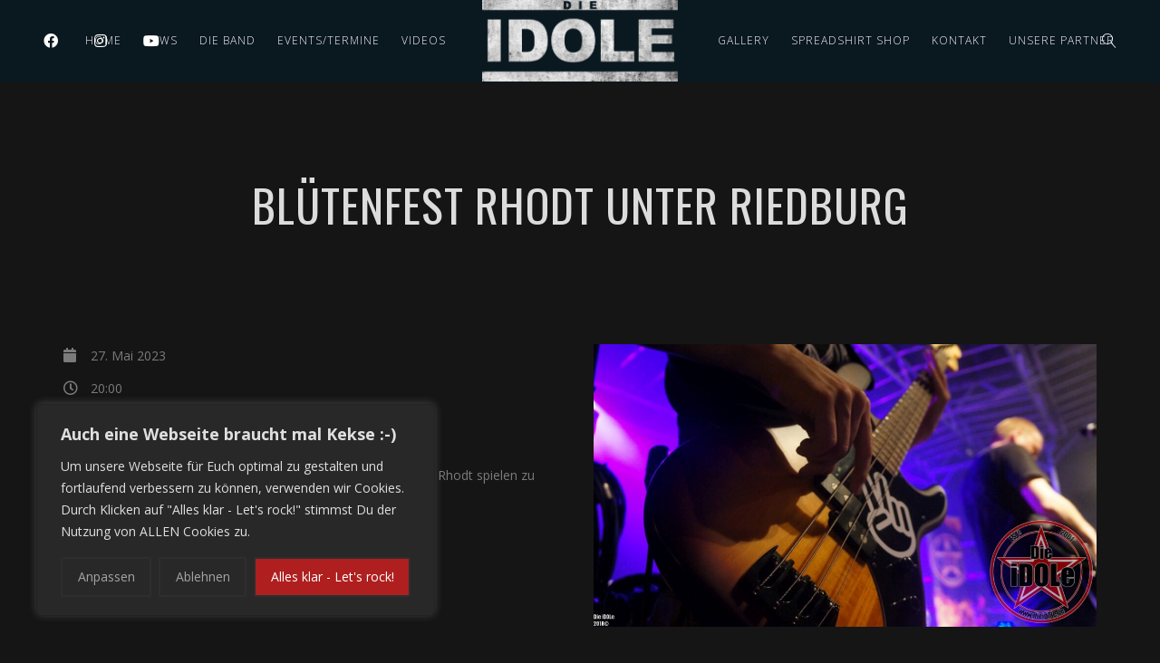

--- FILE ---
content_type: text/html; charset=utf-8
request_url: https://www.google.com/recaptcha/api2/anchor?ar=1&k=6Le76tgjAAAAAGMrAzWwQMj9PnI758nZC6NeWJMw&co=aHR0cHM6Ly9kaWVpZG9sZS5kZTo0NDM.&hl=en&v=PoyoqOPhxBO7pBk68S4YbpHZ&size=invisible&anchor-ms=20000&execute-ms=30000&cb=q0ex1cqoaixi
body_size: 48751
content:
<!DOCTYPE HTML><html dir="ltr" lang="en"><head><meta http-equiv="Content-Type" content="text/html; charset=UTF-8">
<meta http-equiv="X-UA-Compatible" content="IE=edge">
<title>reCAPTCHA</title>
<style type="text/css">
/* cyrillic-ext */
@font-face {
  font-family: 'Roboto';
  font-style: normal;
  font-weight: 400;
  font-stretch: 100%;
  src: url(//fonts.gstatic.com/s/roboto/v48/KFO7CnqEu92Fr1ME7kSn66aGLdTylUAMa3GUBHMdazTgWw.woff2) format('woff2');
  unicode-range: U+0460-052F, U+1C80-1C8A, U+20B4, U+2DE0-2DFF, U+A640-A69F, U+FE2E-FE2F;
}
/* cyrillic */
@font-face {
  font-family: 'Roboto';
  font-style: normal;
  font-weight: 400;
  font-stretch: 100%;
  src: url(//fonts.gstatic.com/s/roboto/v48/KFO7CnqEu92Fr1ME7kSn66aGLdTylUAMa3iUBHMdazTgWw.woff2) format('woff2');
  unicode-range: U+0301, U+0400-045F, U+0490-0491, U+04B0-04B1, U+2116;
}
/* greek-ext */
@font-face {
  font-family: 'Roboto';
  font-style: normal;
  font-weight: 400;
  font-stretch: 100%;
  src: url(//fonts.gstatic.com/s/roboto/v48/KFO7CnqEu92Fr1ME7kSn66aGLdTylUAMa3CUBHMdazTgWw.woff2) format('woff2');
  unicode-range: U+1F00-1FFF;
}
/* greek */
@font-face {
  font-family: 'Roboto';
  font-style: normal;
  font-weight: 400;
  font-stretch: 100%;
  src: url(//fonts.gstatic.com/s/roboto/v48/KFO7CnqEu92Fr1ME7kSn66aGLdTylUAMa3-UBHMdazTgWw.woff2) format('woff2');
  unicode-range: U+0370-0377, U+037A-037F, U+0384-038A, U+038C, U+038E-03A1, U+03A3-03FF;
}
/* math */
@font-face {
  font-family: 'Roboto';
  font-style: normal;
  font-weight: 400;
  font-stretch: 100%;
  src: url(//fonts.gstatic.com/s/roboto/v48/KFO7CnqEu92Fr1ME7kSn66aGLdTylUAMawCUBHMdazTgWw.woff2) format('woff2');
  unicode-range: U+0302-0303, U+0305, U+0307-0308, U+0310, U+0312, U+0315, U+031A, U+0326-0327, U+032C, U+032F-0330, U+0332-0333, U+0338, U+033A, U+0346, U+034D, U+0391-03A1, U+03A3-03A9, U+03B1-03C9, U+03D1, U+03D5-03D6, U+03F0-03F1, U+03F4-03F5, U+2016-2017, U+2034-2038, U+203C, U+2040, U+2043, U+2047, U+2050, U+2057, U+205F, U+2070-2071, U+2074-208E, U+2090-209C, U+20D0-20DC, U+20E1, U+20E5-20EF, U+2100-2112, U+2114-2115, U+2117-2121, U+2123-214F, U+2190, U+2192, U+2194-21AE, U+21B0-21E5, U+21F1-21F2, U+21F4-2211, U+2213-2214, U+2216-22FF, U+2308-230B, U+2310, U+2319, U+231C-2321, U+2336-237A, U+237C, U+2395, U+239B-23B7, U+23D0, U+23DC-23E1, U+2474-2475, U+25AF, U+25B3, U+25B7, U+25BD, U+25C1, U+25CA, U+25CC, U+25FB, U+266D-266F, U+27C0-27FF, U+2900-2AFF, U+2B0E-2B11, U+2B30-2B4C, U+2BFE, U+3030, U+FF5B, U+FF5D, U+1D400-1D7FF, U+1EE00-1EEFF;
}
/* symbols */
@font-face {
  font-family: 'Roboto';
  font-style: normal;
  font-weight: 400;
  font-stretch: 100%;
  src: url(//fonts.gstatic.com/s/roboto/v48/KFO7CnqEu92Fr1ME7kSn66aGLdTylUAMaxKUBHMdazTgWw.woff2) format('woff2');
  unicode-range: U+0001-000C, U+000E-001F, U+007F-009F, U+20DD-20E0, U+20E2-20E4, U+2150-218F, U+2190, U+2192, U+2194-2199, U+21AF, U+21E6-21F0, U+21F3, U+2218-2219, U+2299, U+22C4-22C6, U+2300-243F, U+2440-244A, U+2460-24FF, U+25A0-27BF, U+2800-28FF, U+2921-2922, U+2981, U+29BF, U+29EB, U+2B00-2BFF, U+4DC0-4DFF, U+FFF9-FFFB, U+10140-1018E, U+10190-1019C, U+101A0, U+101D0-101FD, U+102E0-102FB, U+10E60-10E7E, U+1D2C0-1D2D3, U+1D2E0-1D37F, U+1F000-1F0FF, U+1F100-1F1AD, U+1F1E6-1F1FF, U+1F30D-1F30F, U+1F315, U+1F31C, U+1F31E, U+1F320-1F32C, U+1F336, U+1F378, U+1F37D, U+1F382, U+1F393-1F39F, U+1F3A7-1F3A8, U+1F3AC-1F3AF, U+1F3C2, U+1F3C4-1F3C6, U+1F3CA-1F3CE, U+1F3D4-1F3E0, U+1F3ED, U+1F3F1-1F3F3, U+1F3F5-1F3F7, U+1F408, U+1F415, U+1F41F, U+1F426, U+1F43F, U+1F441-1F442, U+1F444, U+1F446-1F449, U+1F44C-1F44E, U+1F453, U+1F46A, U+1F47D, U+1F4A3, U+1F4B0, U+1F4B3, U+1F4B9, U+1F4BB, U+1F4BF, U+1F4C8-1F4CB, U+1F4D6, U+1F4DA, U+1F4DF, U+1F4E3-1F4E6, U+1F4EA-1F4ED, U+1F4F7, U+1F4F9-1F4FB, U+1F4FD-1F4FE, U+1F503, U+1F507-1F50B, U+1F50D, U+1F512-1F513, U+1F53E-1F54A, U+1F54F-1F5FA, U+1F610, U+1F650-1F67F, U+1F687, U+1F68D, U+1F691, U+1F694, U+1F698, U+1F6AD, U+1F6B2, U+1F6B9-1F6BA, U+1F6BC, U+1F6C6-1F6CF, U+1F6D3-1F6D7, U+1F6E0-1F6EA, U+1F6F0-1F6F3, U+1F6F7-1F6FC, U+1F700-1F7FF, U+1F800-1F80B, U+1F810-1F847, U+1F850-1F859, U+1F860-1F887, U+1F890-1F8AD, U+1F8B0-1F8BB, U+1F8C0-1F8C1, U+1F900-1F90B, U+1F93B, U+1F946, U+1F984, U+1F996, U+1F9E9, U+1FA00-1FA6F, U+1FA70-1FA7C, U+1FA80-1FA89, U+1FA8F-1FAC6, U+1FACE-1FADC, U+1FADF-1FAE9, U+1FAF0-1FAF8, U+1FB00-1FBFF;
}
/* vietnamese */
@font-face {
  font-family: 'Roboto';
  font-style: normal;
  font-weight: 400;
  font-stretch: 100%;
  src: url(//fonts.gstatic.com/s/roboto/v48/KFO7CnqEu92Fr1ME7kSn66aGLdTylUAMa3OUBHMdazTgWw.woff2) format('woff2');
  unicode-range: U+0102-0103, U+0110-0111, U+0128-0129, U+0168-0169, U+01A0-01A1, U+01AF-01B0, U+0300-0301, U+0303-0304, U+0308-0309, U+0323, U+0329, U+1EA0-1EF9, U+20AB;
}
/* latin-ext */
@font-face {
  font-family: 'Roboto';
  font-style: normal;
  font-weight: 400;
  font-stretch: 100%;
  src: url(//fonts.gstatic.com/s/roboto/v48/KFO7CnqEu92Fr1ME7kSn66aGLdTylUAMa3KUBHMdazTgWw.woff2) format('woff2');
  unicode-range: U+0100-02BA, U+02BD-02C5, U+02C7-02CC, U+02CE-02D7, U+02DD-02FF, U+0304, U+0308, U+0329, U+1D00-1DBF, U+1E00-1E9F, U+1EF2-1EFF, U+2020, U+20A0-20AB, U+20AD-20C0, U+2113, U+2C60-2C7F, U+A720-A7FF;
}
/* latin */
@font-face {
  font-family: 'Roboto';
  font-style: normal;
  font-weight: 400;
  font-stretch: 100%;
  src: url(//fonts.gstatic.com/s/roboto/v48/KFO7CnqEu92Fr1ME7kSn66aGLdTylUAMa3yUBHMdazQ.woff2) format('woff2');
  unicode-range: U+0000-00FF, U+0131, U+0152-0153, U+02BB-02BC, U+02C6, U+02DA, U+02DC, U+0304, U+0308, U+0329, U+2000-206F, U+20AC, U+2122, U+2191, U+2193, U+2212, U+2215, U+FEFF, U+FFFD;
}
/* cyrillic-ext */
@font-face {
  font-family: 'Roboto';
  font-style: normal;
  font-weight: 500;
  font-stretch: 100%;
  src: url(//fonts.gstatic.com/s/roboto/v48/KFO7CnqEu92Fr1ME7kSn66aGLdTylUAMa3GUBHMdazTgWw.woff2) format('woff2');
  unicode-range: U+0460-052F, U+1C80-1C8A, U+20B4, U+2DE0-2DFF, U+A640-A69F, U+FE2E-FE2F;
}
/* cyrillic */
@font-face {
  font-family: 'Roboto';
  font-style: normal;
  font-weight: 500;
  font-stretch: 100%;
  src: url(//fonts.gstatic.com/s/roboto/v48/KFO7CnqEu92Fr1ME7kSn66aGLdTylUAMa3iUBHMdazTgWw.woff2) format('woff2');
  unicode-range: U+0301, U+0400-045F, U+0490-0491, U+04B0-04B1, U+2116;
}
/* greek-ext */
@font-face {
  font-family: 'Roboto';
  font-style: normal;
  font-weight: 500;
  font-stretch: 100%;
  src: url(//fonts.gstatic.com/s/roboto/v48/KFO7CnqEu92Fr1ME7kSn66aGLdTylUAMa3CUBHMdazTgWw.woff2) format('woff2');
  unicode-range: U+1F00-1FFF;
}
/* greek */
@font-face {
  font-family: 'Roboto';
  font-style: normal;
  font-weight: 500;
  font-stretch: 100%;
  src: url(//fonts.gstatic.com/s/roboto/v48/KFO7CnqEu92Fr1ME7kSn66aGLdTylUAMa3-UBHMdazTgWw.woff2) format('woff2');
  unicode-range: U+0370-0377, U+037A-037F, U+0384-038A, U+038C, U+038E-03A1, U+03A3-03FF;
}
/* math */
@font-face {
  font-family: 'Roboto';
  font-style: normal;
  font-weight: 500;
  font-stretch: 100%;
  src: url(//fonts.gstatic.com/s/roboto/v48/KFO7CnqEu92Fr1ME7kSn66aGLdTylUAMawCUBHMdazTgWw.woff2) format('woff2');
  unicode-range: U+0302-0303, U+0305, U+0307-0308, U+0310, U+0312, U+0315, U+031A, U+0326-0327, U+032C, U+032F-0330, U+0332-0333, U+0338, U+033A, U+0346, U+034D, U+0391-03A1, U+03A3-03A9, U+03B1-03C9, U+03D1, U+03D5-03D6, U+03F0-03F1, U+03F4-03F5, U+2016-2017, U+2034-2038, U+203C, U+2040, U+2043, U+2047, U+2050, U+2057, U+205F, U+2070-2071, U+2074-208E, U+2090-209C, U+20D0-20DC, U+20E1, U+20E5-20EF, U+2100-2112, U+2114-2115, U+2117-2121, U+2123-214F, U+2190, U+2192, U+2194-21AE, U+21B0-21E5, U+21F1-21F2, U+21F4-2211, U+2213-2214, U+2216-22FF, U+2308-230B, U+2310, U+2319, U+231C-2321, U+2336-237A, U+237C, U+2395, U+239B-23B7, U+23D0, U+23DC-23E1, U+2474-2475, U+25AF, U+25B3, U+25B7, U+25BD, U+25C1, U+25CA, U+25CC, U+25FB, U+266D-266F, U+27C0-27FF, U+2900-2AFF, U+2B0E-2B11, U+2B30-2B4C, U+2BFE, U+3030, U+FF5B, U+FF5D, U+1D400-1D7FF, U+1EE00-1EEFF;
}
/* symbols */
@font-face {
  font-family: 'Roboto';
  font-style: normal;
  font-weight: 500;
  font-stretch: 100%;
  src: url(//fonts.gstatic.com/s/roboto/v48/KFO7CnqEu92Fr1ME7kSn66aGLdTylUAMaxKUBHMdazTgWw.woff2) format('woff2');
  unicode-range: U+0001-000C, U+000E-001F, U+007F-009F, U+20DD-20E0, U+20E2-20E4, U+2150-218F, U+2190, U+2192, U+2194-2199, U+21AF, U+21E6-21F0, U+21F3, U+2218-2219, U+2299, U+22C4-22C6, U+2300-243F, U+2440-244A, U+2460-24FF, U+25A0-27BF, U+2800-28FF, U+2921-2922, U+2981, U+29BF, U+29EB, U+2B00-2BFF, U+4DC0-4DFF, U+FFF9-FFFB, U+10140-1018E, U+10190-1019C, U+101A0, U+101D0-101FD, U+102E0-102FB, U+10E60-10E7E, U+1D2C0-1D2D3, U+1D2E0-1D37F, U+1F000-1F0FF, U+1F100-1F1AD, U+1F1E6-1F1FF, U+1F30D-1F30F, U+1F315, U+1F31C, U+1F31E, U+1F320-1F32C, U+1F336, U+1F378, U+1F37D, U+1F382, U+1F393-1F39F, U+1F3A7-1F3A8, U+1F3AC-1F3AF, U+1F3C2, U+1F3C4-1F3C6, U+1F3CA-1F3CE, U+1F3D4-1F3E0, U+1F3ED, U+1F3F1-1F3F3, U+1F3F5-1F3F7, U+1F408, U+1F415, U+1F41F, U+1F426, U+1F43F, U+1F441-1F442, U+1F444, U+1F446-1F449, U+1F44C-1F44E, U+1F453, U+1F46A, U+1F47D, U+1F4A3, U+1F4B0, U+1F4B3, U+1F4B9, U+1F4BB, U+1F4BF, U+1F4C8-1F4CB, U+1F4D6, U+1F4DA, U+1F4DF, U+1F4E3-1F4E6, U+1F4EA-1F4ED, U+1F4F7, U+1F4F9-1F4FB, U+1F4FD-1F4FE, U+1F503, U+1F507-1F50B, U+1F50D, U+1F512-1F513, U+1F53E-1F54A, U+1F54F-1F5FA, U+1F610, U+1F650-1F67F, U+1F687, U+1F68D, U+1F691, U+1F694, U+1F698, U+1F6AD, U+1F6B2, U+1F6B9-1F6BA, U+1F6BC, U+1F6C6-1F6CF, U+1F6D3-1F6D7, U+1F6E0-1F6EA, U+1F6F0-1F6F3, U+1F6F7-1F6FC, U+1F700-1F7FF, U+1F800-1F80B, U+1F810-1F847, U+1F850-1F859, U+1F860-1F887, U+1F890-1F8AD, U+1F8B0-1F8BB, U+1F8C0-1F8C1, U+1F900-1F90B, U+1F93B, U+1F946, U+1F984, U+1F996, U+1F9E9, U+1FA00-1FA6F, U+1FA70-1FA7C, U+1FA80-1FA89, U+1FA8F-1FAC6, U+1FACE-1FADC, U+1FADF-1FAE9, U+1FAF0-1FAF8, U+1FB00-1FBFF;
}
/* vietnamese */
@font-face {
  font-family: 'Roboto';
  font-style: normal;
  font-weight: 500;
  font-stretch: 100%;
  src: url(//fonts.gstatic.com/s/roboto/v48/KFO7CnqEu92Fr1ME7kSn66aGLdTylUAMa3OUBHMdazTgWw.woff2) format('woff2');
  unicode-range: U+0102-0103, U+0110-0111, U+0128-0129, U+0168-0169, U+01A0-01A1, U+01AF-01B0, U+0300-0301, U+0303-0304, U+0308-0309, U+0323, U+0329, U+1EA0-1EF9, U+20AB;
}
/* latin-ext */
@font-face {
  font-family: 'Roboto';
  font-style: normal;
  font-weight: 500;
  font-stretch: 100%;
  src: url(//fonts.gstatic.com/s/roboto/v48/KFO7CnqEu92Fr1ME7kSn66aGLdTylUAMa3KUBHMdazTgWw.woff2) format('woff2');
  unicode-range: U+0100-02BA, U+02BD-02C5, U+02C7-02CC, U+02CE-02D7, U+02DD-02FF, U+0304, U+0308, U+0329, U+1D00-1DBF, U+1E00-1E9F, U+1EF2-1EFF, U+2020, U+20A0-20AB, U+20AD-20C0, U+2113, U+2C60-2C7F, U+A720-A7FF;
}
/* latin */
@font-face {
  font-family: 'Roboto';
  font-style: normal;
  font-weight: 500;
  font-stretch: 100%;
  src: url(//fonts.gstatic.com/s/roboto/v48/KFO7CnqEu92Fr1ME7kSn66aGLdTylUAMa3yUBHMdazQ.woff2) format('woff2');
  unicode-range: U+0000-00FF, U+0131, U+0152-0153, U+02BB-02BC, U+02C6, U+02DA, U+02DC, U+0304, U+0308, U+0329, U+2000-206F, U+20AC, U+2122, U+2191, U+2193, U+2212, U+2215, U+FEFF, U+FFFD;
}
/* cyrillic-ext */
@font-face {
  font-family: 'Roboto';
  font-style: normal;
  font-weight: 900;
  font-stretch: 100%;
  src: url(//fonts.gstatic.com/s/roboto/v48/KFO7CnqEu92Fr1ME7kSn66aGLdTylUAMa3GUBHMdazTgWw.woff2) format('woff2');
  unicode-range: U+0460-052F, U+1C80-1C8A, U+20B4, U+2DE0-2DFF, U+A640-A69F, U+FE2E-FE2F;
}
/* cyrillic */
@font-face {
  font-family: 'Roboto';
  font-style: normal;
  font-weight: 900;
  font-stretch: 100%;
  src: url(//fonts.gstatic.com/s/roboto/v48/KFO7CnqEu92Fr1ME7kSn66aGLdTylUAMa3iUBHMdazTgWw.woff2) format('woff2');
  unicode-range: U+0301, U+0400-045F, U+0490-0491, U+04B0-04B1, U+2116;
}
/* greek-ext */
@font-face {
  font-family: 'Roboto';
  font-style: normal;
  font-weight: 900;
  font-stretch: 100%;
  src: url(//fonts.gstatic.com/s/roboto/v48/KFO7CnqEu92Fr1ME7kSn66aGLdTylUAMa3CUBHMdazTgWw.woff2) format('woff2');
  unicode-range: U+1F00-1FFF;
}
/* greek */
@font-face {
  font-family: 'Roboto';
  font-style: normal;
  font-weight: 900;
  font-stretch: 100%;
  src: url(//fonts.gstatic.com/s/roboto/v48/KFO7CnqEu92Fr1ME7kSn66aGLdTylUAMa3-UBHMdazTgWw.woff2) format('woff2');
  unicode-range: U+0370-0377, U+037A-037F, U+0384-038A, U+038C, U+038E-03A1, U+03A3-03FF;
}
/* math */
@font-face {
  font-family: 'Roboto';
  font-style: normal;
  font-weight: 900;
  font-stretch: 100%;
  src: url(//fonts.gstatic.com/s/roboto/v48/KFO7CnqEu92Fr1ME7kSn66aGLdTylUAMawCUBHMdazTgWw.woff2) format('woff2');
  unicode-range: U+0302-0303, U+0305, U+0307-0308, U+0310, U+0312, U+0315, U+031A, U+0326-0327, U+032C, U+032F-0330, U+0332-0333, U+0338, U+033A, U+0346, U+034D, U+0391-03A1, U+03A3-03A9, U+03B1-03C9, U+03D1, U+03D5-03D6, U+03F0-03F1, U+03F4-03F5, U+2016-2017, U+2034-2038, U+203C, U+2040, U+2043, U+2047, U+2050, U+2057, U+205F, U+2070-2071, U+2074-208E, U+2090-209C, U+20D0-20DC, U+20E1, U+20E5-20EF, U+2100-2112, U+2114-2115, U+2117-2121, U+2123-214F, U+2190, U+2192, U+2194-21AE, U+21B0-21E5, U+21F1-21F2, U+21F4-2211, U+2213-2214, U+2216-22FF, U+2308-230B, U+2310, U+2319, U+231C-2321, U+2336-237A, U+237C, U+2395, U+239B-23B7, U+23D0, U+23DC-23E1, U+2474-2475, U+25AF, U+25B3, U+25B7, U+25BD, U+25C1, U+25CA, U+25CC, U+25FB, U+266D-266F, U+27C0-27FF, U+2900-2AFF, U+2B0E-2B11, U+2B30-2B4C, U+2BFE, U+3030, U+FF5B, U+FF5D, U+1D400-1D7FF, U+1EE00-1EEFF;
}
/* symbols */
@font-face {
  font-family: 'Roboto';
  font-style: normal;
  font-weight: 900;
  font-stretch: 100%;
  src: url(//fonts.gstatic.com/s/roboto/v48/KFO7CnqEu92Fr1ME7kSn66aGLdTylUAMaxKUBHMdazTgWw.woff2) format('woff2');
  unicode-range: U+0001-000C, U+000E-001F, U+007F-009F, U+20DD-20E0, U+20E2-20E4, U+2150-218F, U+2190, U+2192, U+2194-2199, U+21AF, U+21E6-21F0, U+21F3, U+2218-2219, U+2299, U+22C4-22C6, U+2300-243F, U+2440-244A, U+2460-24FF, U+25A0-27BF, U+2800-28FF, U+2921-2922, U+2981, U+29BF, U+29EB, U+2B00-2BFF, U+4DC0-4DFF, U+FFF9-FFFB, U+10140-1018E, U+10190-1019C, U+101A0, U+101D0-101FD, U+102E0-102FB, U+10E60-10E7E, U+1D2C0-1D2D3, U+1D2E0-1D37F, U+1F000-1F0FF, U+1F100-1F1AD, U+1F1E6-1F1FF, U+1F30D-1F30F, U+1F315, U+1F31C, U+1F31E, U+1F320-1F32C, U+1F336, U+1F378, U+1F37D, U+1F382, U+1F393-1F39F, U+1F3A7-1F3A8, U+1F3AC-1F3AF, U+1F3C2, U+1F3C4-1F3C6, U+1F3CA-1F3CE, U+1F3D4-1F3E0, U+1F3ED, U+1F3F1-1F3F3, U+1F3F5-1F3F7, U+1F408, U+1F415, U+1F41F, U+1F426, U+1F43F, U+1F441-1F442, U+1F444, U+1F446-1F449, U+1F44C-1F44E, U+1F453, U+1F46A, U+1F47D, U+1F4A3, U+1F4B0, U+1F4B3, U+1F4B9, U+1F4BB, U+1F4BF, U+1F4C8-1F4CB, U+1F4D6, U+1F4DA, U+1F4DF, U+1F4E3-1F4E6, U+1F4EA-1F4ED, U+1F4F7, U+1F4F9-1F4FB, U+1F4FD-1F4FE, U+1F503, U+1F507-1F50B, U+1F50D, U+1F512-1F513, U+1F53E-1F54A, U+1F54F-1F5FA, U+1F610, U+1F650-1F67F, U+1F687, U+1F68D, U+1F691, U+1F694, U+1F698, U+1F6AD, U+1F6B2, U+1F6B9-1F6BA, U+1F6BC, U+1F6C6-1F6CF, U+1F6D3-1F6D7, U+1F6E0-1F6EA, U+1F6F0-1F6F3, U+1F6F7-1F6FC, U+1F700-1F7FF, U+1F800-1F80B, U+1F810-1F847, U+1F850-1F859, U+1F860-1F887, U+1F890-1F8AD, U+1F8B0-1F8BB, U+1F8C0-1F8C1, U+1F900-1F90B, U+1F93B, U+1F946, U+1F984, U+1F996, U+1F9E9, U+1FA00-1FA6F, U+1FA70-1FA7C, U+1FA80-1FA89, U+1FA8F-1FAC6, U+1FACE-1FADC, U+1FADF-1FAE9, U+1FAF0-1FAF8, U+1FB00-1FBFF;
}
/* vietnamese */
@font-face {
  font-family: 'Roboto';
  font-style: normal;
  font-weight: 900;
  font-stretch: 100%;
  src: url(//fonts.gstatic.com/s/roboto/v48/KFO7CnqEu92Fr1ME7kSn66aGLdTylUAMa3OUBHMdazTgWw.woff2) format('woff2');
  unicode-range: U+0102-0103, U+0110-0111, U+0128-0129, U+0168-0169, U+01A0-01A1, U+01AF-01B0, U+0300-0301, U+0303-0304, U+0308-0309, U+0323, U+0329, U+1EA0-1EF9, U+20AB;
}
/* latin-ext */
@font-face {
  font-family: 'Roboto';
  font-style: normal;
  font-weight: 900;
  font-stretch: 100%;
  src: url(//fonts.gstatic.com/s/roboto/v48/KFO7CnqEu92Fr1ME7kSn66aGLdTylUAMa3KUBHMdazTgWw.woff2) format('woff2');
  unicode-range: U+0100-02BA, U+02BD-02C5, U+02C7-02CC, U+02CE-02D7, U+02DD-02FF, U+0304, U+0308, U+0329, U+1D00-1DBF, U+1E00-1E9F, U+1EF2-1EFF, U+2020, U+20A0-20AB, U+20AD-20C0, U+2113, U+2C60-2C7F, U+A720-A7FF;
}
/* latin */
@font-face {
  font-family: 'Roboto';
  font-style: normal;
  font-weight: 900;
  font-stretch: 100%;
  src: url(//fonts.gstatic.com/s/roboto/v48/KFO7CnqEu92Fr1ME7kSn66aGLdTylUAMa3yUBHMdazQ.woff2) format('woff2');
  unicode-range: U+0000-00FF, U+0131, U+0152-0153, U+02BB-02BC, U+02C6, U+02DA, U+02DC, U+0304, U+0308, U+0329, U+2000-206F, U+20AC, U+2122, U+2191, U+2193, U+2212, U+2215, U+FEFF, U+FFFD;
}

</style>
<link rel="stylesheet" type="text/css" href="https://www.gstatic.com/recaptcha/releases/PoyoqOPhxBO7pBk68S4YbpHZ/styles__ltr.css">
<script nonce="5MgWgUSbHS-mNxiOLSi2oA" type="text/javascript">window['__recaptcha_api'] = 'https://www.google.com/recaptcha/api2/';</script>
<script type="text/javascript" src="https://www.gstatic.com/recaptcha/releases/PoyoqOPhxBO7pBk68S4YbpHZ/recaptcha__en.js" nonce="5MgWgUSbHS-mNxiOLSi2oA">
      
    </script></head>
<body><div id="rc-anchor-alert" class="rc-anchor-alert"></div>
<input type="hidden" id="recaptcha-token" value="[base64]">
<script type="text/javascript" nonce="5MgWgUSbHS-mNxiOLSi2oA">
      recaptcha.anchor.Main.init("[\x22ainput\x22,[\x22bgdata\x22,\x22\x22,\[base64]/[base64]/[base64]/bmV3IHJbeF0oY1swXSk6RT09Mj9uZXcgclt4XShjWzBdLGNbMV0pOkU9PTM/bmV3IHJbeF0oY1swXSxjWzFdLGNbMl0pOkU9PTQ/[base64]/[base64]/[base64]/[base64]/[base64]/[base64]/[base64]/[base64]\x22,\[base64]\\u003d\\u003d\x22,\x22KcOWe8KgYMKCdsOjEypLW8OXw6TDtMOowpvCtcKHbURybMKAUX1PwrDDnsKvwrPCjMKCPcOPGAtWVAYKWXtScMO6UMKZwqLCjMKWwqgDw67CqMOtw6drfcOeUsOJbsOdw6Yew5/ChMOVwqzDsMOswrApJUPCqHzChcORclPCp8K1w5rDjSbDr3vCp8K6wo1HHcOvXMOHw5nCnybDkzx5wo/Dv8K7UcO9w5fDhMOBw7R0GsOtw5rDtsOmN8Kmwqt6dMKAUzvDk8Kqw6jCmycSw57DrsKTaH3DoWXDs8Klw690w4orMMKRw55GUMOtdy7ClsK/[base64]/woFLQyUCwoHDmUbCsypFecKScsKwwqDCicOIw7MywoLCk8Kkw4kbQhJdESZfwpVTw47DpcODfMKEOCfCjcKFwqfDpMObLMOfT8OeFMKPesK8aDjDvhjCqwDDkE3CksOjHwzDhm3DhcK9w4EfwqjDiQNJwr/DsMOXVMK/flFqaE0nw4xfU8KNwqzDjGVTF8KjwoAjw7wYDXzCqF1fe0QBADvClGtXajTDsTDDk3hSw5/DnVl/w4jCv8KuaWVFwoXCiMKow5Fsw7l9w7R9UMOnwqzCiTzDmlfCqG9dw6TDm2DDl8KtwroEwrk/fMKswq7CnMOnwotzw4k9woDChz7CtCBheR/CkMONw7XCsMKxLcOtw4nDh1LCnMOYf8KENV8Dw4XCh8O+BV8VfcKSZD8zwrQjw78cwqwhUcORDXzChMKPw55JbcKPZAtOw5k+w4bCrzh3UcOVIW/Cn8KlGlTCo8O+EEhxw6Fhw6wyVsKbw5PDv8OKDMOXVxlbw4zDocO0w5s2HMK2wr0aw5nDiw5eU8OkbCDDs8KzRTzDul/CnUbCjcKcwpHCnMKZEBXCn8OzACc+wqMDVzd2wqExfVPCtyjDshQEHcOtdMKIw4PDtEPDksO8w7XCkGfCvi3DjwnCjcKBw6BYw5QGL285GcK4wprCmjrCp8O8wqvCijdmQkB5ZhLDvmFuw4TDvndowrd7KkDCn8KWw5vDgsKkQE3CkDvCqsOaO8OaBUkSwq/Dk8OWwqfCnEgdMsOuJ8OFw4vCrFrCkg3DnXHCqRfCvRZVI8KRCF1WFyxrwo5CfcO+w4UPc8KNVQ02WGTDqz3CicKsGSXCiVI3BcKZEzTDk8ONI0LDusOXf8ORCj8Yw5/DmcOKTQfCjMKlWmvDr2kDw4xjwpRlwoYswqwtwowdRHzDoWvCvMOMHgIRPwXDp8OowrQ4FnzCs8O/YgjCtjDDq8KXI8KnK8OwB8OJw7JVwp7DunrCoiHDrBQLw7fCq8KccSJxw5FafsOLbMOmwqZwA8OOAEMPZkNCwoUACh/[base64]/woQuTMOSwq4lX8KeMGADLVZDwoXCmcOBwo/[base64]/DssOLAcOpwrfDrkjChMOCw4/ClMKJFyMDwqDCrMKmwoxxwpxdIsK1OsOCQMOaw6JYwoTDpAPCtcOCAzbCr3DCuMKHOgPCmMODGsOww7TCjcK0wqgIwo9BYFbDm8OgIi8ywqnCigDDtGXCn0xuNgdpwpnDgFYEFWrDt0jDrsOGLStsw5EmGFUwL8K1f8K7YGrCm07ClcOtw6hww5tCaw4pw75jwr/DpRvClVBBLcOSCyIPwr11PcOaIMO/[base64]/CqMOpw5rCkcObw7zCgGbCmcKrwrASw5Jrw6MpZ8KUS8OlT8K3TgfCpMOMw7TDjyXCvMK9wqBzw77Clm/CmMONwqrDnsKDwo/CtMK1DsKjB8Ocehl0wpQKwop0BAzCrkLDmDzCg8OZw6YUe8OvVm4PwrQHXMOSWi5fw7bCpsKBw6XCh8Kdw5wWHMOswrzDjCPDs8ORXsOiGRzClcOtWQTCh8KCw49awrLCiMO3wrYOcBzCisKbChEqw57DlyJcw5zClzx3dlcCw6ROwq5gNcO+QVXCr0jDjcObw4/Cqw1tw5bDg8KTw6rCl8O1W8OhU0DCv8K0wrzCjMOdw5dJwrfCsBgCdlcpw5/DoMKZHwQ/EMO2w5FtTW3Co8OGO0bDsGJKwo4xwot/w6VMEw8Gw6/DsMOjejDDozQewpDCuA9dFMKLwrzCqMK8w4N9w68sTsObJEzDoB/DsnAoT8KewqwBwpjDuil+wrZQdMKwwrjCisOUEGDDjFpdw5PCllxtwqxLSlzCpAzCncKQw6HCsUvCrBvCkgVadMKcwprDicKGw5HCvXw/w6jDhsKKdCzClcO5wrfCjcOaVSRVwo/[base64]/[base64]/RU1iE1XDqsKbQCXCmCscw4YCw7caKD8+P2fDp8K0UXfCr8KZV8K0TcOVwrNJe8KiakURw6HDiHLDji4rw5M7dw5sw59NwprCv0nDlz5lEW1KwqbDrsKrw7x8wrtnH8O5wrVlwprCjcK2w6rDoxbCmMOkw6/[base64]/[base64]/wrXDkDfDnWxUHMOlDcKXwqPDtTnDiDLDqMKpwpoPwph6L8O+w7o4w7swZMKIwq4JDsOjCGNjE8OwGsOlT14Yw7A/woPCicO9wpdOwrLCgxXDpR99aA7CrRHDmcKew41Rwp3DjhrCiCkUwrHCkMKvw4PCkwQzwpzDhHnDjsKYZMKnwq7DmMOBwqHDgFcrwoFZwqDCu8OzFcKdwo3Crzk0Ng5xasKWwqJXHhQgwp9dVMKaw7bDusObXRbDtMOBV8K8ZcK2IWw/[base64]/IGzDqjrDiMO0CsOLZXbChTl5b8KNw67CnDESw6XCnCTCsMO3SMK+M3wlb8KIwrVJw507dsOqf8OmJGzDk8K/VXQLwpHChm58LMObwrLCr8KPw5XDsMKGw595w7oywpJ/w6kzw4zCnh5Ew7JyKBbCnsKDRMO6wpQYw5PDqjpQw4Ntw5/Do0TDizLCr8KDwrV6eMOuBcKSEADCl8KVV8K2wq5Aw67CjjpPwpgHBGfDsVZUw74Rejp/RGPCkcOtwrnDq8O3fyt+woTCiBAkaMOKQyN8w4xjwqjCgkrCuGXDiQbCrcKqwqMKw7EMwpPCpcONfMO9WBTCvMKCwqgtw45mwqVMw4NtwpcrwoJmw6o5ImZVwrp6I1JJRhvCo0wNw7fDr8Kqw5rCgsKWYMOKEsOTwrBEwqxkKEjCpwZIb2QOwqDDhSclw5/DlsK1w5oQV390wonCu8KbYn/DgcK8X8KjaA7Dt2gKCxjDmsOrR2pSRsOuHkPDsMOyAcKtZgvDmTUNw4fDg8K4BMOdwrDClw7CiMKyFXnDkWoEw4pQwqwcwoNhUsOUI34jVzUPw6lfLgrDm8ODccKFwprCgcKswolSRnHDt1nCu0FzfQ/Dq8KeNcKiwow9UMK0A8KgRMKWwq4CbCYzUDbCksKFwqolwqjCvcKbwoM2w7VEw4RCQcOvw44/XcK+w4AiHjHDnhpMGDfCsV3DkAQnwq3DjRDDl8OKw5/[base64]/CnRzDmETCh8OVwrvCksOScWPDqDjDi8ODBQhMw5TCmUBSwrMeFsK4KsOOSxd9wrJ6f8KVUW0dwrUGwojDg8KrA8OtfR3CnVTCll/DtUbDtMOkw5DDisOjwpFiH8OZAg53eEpNMirCl03CoQvCjH/Ds1VZXMKWMsOCwrLCqyvCvlnDlcKrGS3DrsO0fsKYwrbDmMOjdsOdTsOzw7AUPkk2w7TDlWPCsMKKw77CihHCgFPDoxRrw5HCn8OewogyWsKAw67CszfDpsO2MRrCqsOswro/eA10O8KVEHxKw7BTU8Ocwo/Ck8KfL8Obw5nDjsKLw6nCoRNtw5REwpgCwprCgcO6WEjCp1nCq8KJdD0Jwo9FwqJUDcKVUzcnwr/[base64]/Di8OBw5gpJsOZDcOpwpUYeijDh8KBwqfDu8Kpw6bDv8KTRSfCrcKrRcKzw5NeeQRbNy7DkcOKw5TDvsOYw4HDk2osGV9LGC3DhsKTFsOYSMKLw67Dt8KGwqpSbsOfZcKFw6nCnsOLwpHCrBITMcKADxYYJcKuw7QYbcOHVsKHw7zCjsK/[base64]/[base64]/[base64]/Dl8K3eBfDhsKQSzbCnsOvf3vCpzkqLMK7aMO/wr/CtcOfwoHCqHzChMOawr0KBsO9wqNYw6TCkmfCrHLDi8KJECDChijCssO7FUrDjMOew7nCp0REE8O5XwzCjMKuQMOVZMKew7oywrlywovCv8K8wqjCicKxw4AAwrXCiMO7wp/DsnPDtntNGwJqSjFEw6RKPsO5wodRwr3CjVANAyfDkgFXw7NCw4s6w7LDkxLDmlMYw53DrG0ewoPCgD3DvzMawrIcw5lfw6ZXeS/CocK7ccOOwqDCm8O9w51LwqVERRIid2tMHgDDsBRBYMKSw7DClSZ8AwDDkgQYasKTw6bDqcK9YcOqw6Fnw7YkwqjCjh1/[base64]/ClsKTwo8IasKxw5sdICrCq8Kbw4TDpDvCiHHCjsOUNiDCsMORXHrCvMKuw6Q1wpzCmgBwwoXCmmjDlRrDgMOsw5zDjEkjw7zCucKjwqjDhHnCgcKqw7/[base64]/[base64]/HGwGw4Fywo7CvMKjw4jDjMKCQj1Ww6vCpClKw5olRjUEbznCmzzCn37Cq8KIwqgZw5vCncO/wqNdTB8JCcOVwq7DlnXCqiLClcKHZMK8wpzDlmLCncO7esKBwpklQQQaYsKYw5h8BEzCq8OqMMODw4rCujNuVDzCiWR3woxHwq/DiAjCpipGwp7Dn8KiwpRHwrPCvDU0JcOobFwXwoEmFMK4cCPCjcKIYDnDjVw7woxZRcKpF8Kww4R7bsKLUD7Dj1tXwqE5wp5ITgBif8KhK8KwwohMdMKoaMOJRVkAwoTDnBbDjcK6wpxgJmELMzAxw5jDvMOOw43ClMOWXEfDhU90LsKnw4AHJ8Kbw5LCpRINw5/[base64]/[base64]/DpcKQwrR7w4YBwrrDh8OVw7XDgcKaD8KaQSPDtMKKAcKUYlrDmcK7Fm/[base64]/DtlrCqytcEDslwpZawq7CpAbCv3PDi2wqwqvCuWPDn2RfwpUUw4LCpSnDlsKawrQ5DhccP8Kawo7DusOGw7fDq8Ouwp/CvHl/SMOkwqBcw6XDtsK4AUx4wr3DpWUPQMKaw5fCl8OHFMO/woEVBcKNFMK1TE1Aw6wkIMOuwp7DnwvCpMOSbGMSSBYfw7DCuQhQwoTDiTJuR8KCwpF2aMObw6TDiQrDjcObwqbCqQ8jdnXCtcKaKALDqXReejLDgsKmw5DCnMOrwojDuzXCnMK0dRTCvMKew4kkw6/Duj1xwoECQsKubsKWwprDmMKOQFlrw4nDkSQoUAUhe8K+w6cQMMO1wpHDmmfDnS8vKsOgGkTCtMOzwo/DgMKJwovDn1hiVw4BaQVbRcKaw5hnH3jClsK0MMKhT2vCjg7CkxHCpcObw7rCgwfDtMKTwr3CgcOsMsOOOcOmGHTCqGwTM8Kgw5LDqsKPwoDDoMKjw4JqwoVTw5XDjMKjZMK7wojCg2LCj8KqXF3DssOUwrwtOCPChMKCAcOyJ8K3wqzCpMKHQg7CvBTClsK/w4hhwr5rw4lcUBU+PjtBwpzCnjTCpQIgYBBTw4YDQhI/McK/[base64]/CrcKcAcOIw4bDlgYfwrHDnMODw4fDpcOsw6PCuV4+K8ObIVUrw43CtsK3wobDrsOGwp3DlsKwwpsrw59ZS8K1w5/CrR4FB0Qmw40lYsKZwprCl8Ofw7Vpwo7CrsOycMKKwqLCtMOeDVbCnMKBwoMew4Mzw4R0fXRSwo9DOG0KEMK9L13CtUMHJX4Kw67DrcOqX8OBB8O9w40Hw4Jmw4PCtcKUwrnCqMKoCz7DrkjDnTpVdTDCk8O/[base64]/CrmrDpMK1w5zCmsKnwrR8w6DDlhrCozHCoBzCrMO/w77Ck8Onw6MrwpYgIwZRakwLw5vDm0nDoi/CjCzDoMKFITxAQlVBwqkqwodzVMKpw7ZwOXrCpcO7w6fCgMKHc8O9R8KZwr/[base64]/DocKGwq41w5gawqxjN8KXwojDtiVXa8Ksw4EPe8OmAMOuSsKFUxRXE8OtFcOeU3Z5antGw6pSw6nDtCwnR8KtKWgpwpooM1nCpQPDm8OCwqYiwp3DrMKswpvDtnPDpkNlwqQCScOIw69Pw5LDocOHJsKrw7rCjDIcw5EfN8KOw4wjZmU2w6vDpMKEX8Omw5sUZQ/CmcOjc8KDw5jCvsK4w41UIMOywoDCvMKKTsK8BSLDp8OUwqnCvhzDnBTCtsK4w7nCuMOqBsOjwp3CnsOXcXvCskLDpCjDhsOswqBOwoDDiBsaw5YVwp5QH8OGwrDCmQ/DtcKpGsKbEhJHEMKdAz3DhsKSSTt2C8KmBMK4w6towoLCkjJMOMOYwqcYQwvDiMOww5/[base64]/w6ldYH7CnUwqCUBlUgvCsBDDusOowoArw5rCiMOAYcK1w78zw4zDt0jDkkfDqA1zBlJjGMOgG0dQwpPCr3VGPMKTw61WBWjDg2ULw6ojw68tDxnDsjJ3w5/[base64]/w4DCnsOGOj5dX2nDucKYwo/CmQDDgUHCu8K4ZGvDl8Ojw6bDtS4SUMKVwp4JaS4VcsK/[base64]/DhVHCusOnBnQ1YRQ1Z1PDnSXDi8KaNcK9P8OdYE3DsGQZTAsKG8OYw5ELw7PDoAAyBVFHMMOewqVITmRFSRpjw5Fewq0tLVp9J8KAw755wo0YQH1tKlcEAgPCr8O/dXkrwpvDqsKpD8KiF1/DpyXCkxo6Z13Du8KecsKbT8OSwoHDlUfCjjhyw4LCswnCj8KgwoUWfMO0w5FCwo0Zwr7DqMOlw4fDq8KjO8OoLy0hBMOLCyYCQcKXw5/Dlz7Cs8OxwrjDlMOjMz/CnCY2X8K/[base64]/w6HCrVIRworCrcOoBQ/DhMOVw4x2wp/ChhZ8w7NHwoo9w5lPw4nDoMObDcOjwoQ5w4QEC8OkXMOBRnvDmkvDqsONL8O6SsKbw4x2w5F+SMOAw6F7w4lhw7w/X8KWw5fCosKmBl4Dw74Yw7jDgMOYGMOSw77Ck8KGwppIwr3DgsKOw6zDsMO6HQgbwqNAw6gaNjFCw75nHcOSOMKVwoN/wpRhw6nCvsKVwoMTB8KIw7vClsKxJ1jDmcKySD1gw4JZLG/[base64]/CshV3VMOWaMOXU8Kzw4xXw4fCvQ12w6PDhMOkbcKmIMK8BcOPwokNYxDCkGbCjMKfZcOOfy/Dm1IOKngmwo11w5bCi8KKw5s5SsKMwo1gwoDCqS4aw5TDsRDDk8KOESF2w7olBxpZwq7CtGTDlsKZecKfSA8Ie8OIwp7CkjfChsOUSsKLw7fCo2jDhAt/NMKIf13DlsKfw5oywrTDpjLDkFV9w6pJURnDj8OZLsKhw57DiSNoXHVFS8K8cMKVLR/ClsOwE8KQwpRSV8Kcw45CasKTwog5WUjCvsOrw5TCr8ODw5cjUAMQwofDmnUNVH3CvxolwpArw6TDrHJxw7cuBAUAw5MiwpjDscK5w4HDnwQ3wowqOcKRw6I5PsKDwr/Cg8KOesKhw7INCV4yw4TDq8OtMTLDq8Kvw6Row5jDggIJwq5QZMKSwpLCp8KpCcODA3XCvTFgFXLCtMK4X0rCmBfDtsK0wp3CtMOBw4IOFSHCrTDDo3wVwq47fMKlIsOVNWLCqMOhwoQIwrA/[base64]/w6wxMMKlKkBNwqEcaFpnw6o6wpPChsKZw6VPLMOra8O3HsOFMW/DkBTDsyc5wpXCvsK2PFQOYknCni4AfRzCicKoeDLDu3nDmnbCoC4Cw4BTfTDCjcOLfsKCw43DqMK0w5XCl0kuAMKuAx3DtsK+wrHCs37ChUTCqsOeecKDZcKIw7kfwoPCnR0kPldhwrdDwq4zfGUhIGtDw7dJw6oNw4PDs2AkPXbCv8O0w617w4Y/w4HDjcK4woPDncOPecOzJlxsw6ZUwokGw5Mww58ZwrXDlxLCrHfCtsKBw49JDxFlwp3Di8OjeMK6flcBwp0kJisORcOhYTkTGMOfOMOCwpPCisOSbT/CrsK1TFVibHlOw6rCiTfDlEPDkl0kcsKDWDDCoFNpWMO5J8OGAsK2w5zDmsKHCUIqw4zCtcOgw5IrXxdPfG/CmDJ9wqDCv8KmWDjCqn1aMTrDmU3ChMKtGhlEFUXDlgRcw44CworCqsOQwpTDn1TDs8KESsOXw7jCkDwLw7XCt1LDiQUjXnXDvw1zwo9HBcKzw40jw5NiwpoIw7Yaw75iPsKiwrMUw7XDtR0MCyTCt8OJRsOyL8O9wpMCP8KkPHPCm2Rrwq/CvmTCrhs4wphsw74lLUQsCVPCnxbCgMKHNsO4cSHDvcKWw6tlLhJ2w4fDp8OTZTjCkQB2w67CisK9wrPCnMOsTMKFfxhKVw0EwrcowrZIw7ZbwrDCtErDu1/DmzJTw4LCkHQMw5srdEpawqLCsTzDrcOGBmtsfE7Ci0HDqsKsbwrDgsO0w5prcD4JwpVCd8KwNMOywpRww4d2b8O1YcKYwp8PwpjCiXLCrsK+wqIrSMKJw5BePknColRuMMOucMO0UcOHU8KfLWzDiQTDtVfDsE/DhxzDu8OLw5xjwrAPwojCrcODw43Ci3ZAw44/X8KnwrjDuMOqwqzCvyMTUMKsYMKuw78UKy7DkcOmwrdMDMKOc8K0EU/DpcO4w445BRNDew/DmzrDtsOwZUDDsmErw7zDkWnDuSnDpcKPEWTDoGjClMOuaRRBwqU3w7NARMOlRARcw6nCsyTClsKEEAzCmA/Dpmt9wpHDhBfCrMO5w5zDvjBdfMOmTsKxw5U0UcKIw6IPccKKwoHCojBCYCVgCUHDsxk/wrsBQX40dxUcw6IwwqnDixFtO8OqaQHDgwHCv0XDkcKgRMKTw4FVeRAKwqQVcUlkGcKhZVclwoPCtxNjwrcxQ8KiGRYEUsOnw7rDisOYwrLDgMOQRMOTw5QkHMKGwpXDksO0wpTCm2VLXV7DgGA7wpLCm1nCtG0TwpNzK8ODwr/CjcOlw6vCiMKPA0bDrn8aw4LDqcK8dsKww4ZOw6/[base64]/Dl8OJdG0Fw7PCksO9PcKuY3PCgcOlw43DtcKTw4/DnU5Tw7hmXjpPw69SUg0WEmLDh8OJGHjDqmvCvFbCisOnXkrCv8OkHWvCgS7DhSJ6AMO8w7LDqWbDh3gHM3jDv1/CqMKKwpEpJHNSMcOcXsKNw5PDpsOIISzDqRvDncKzOMOfwonDicODcHbDjmTDqilJwo/ChMOZG8O2bBRmS2DCuMKmNcOdK8KSU3fCs8KPI8KzRG7Dli/DssK9M8K/wq19woLClMOJw6HDvxMTHHDDsm4VwoLCiMKnc8KbwpTDrDDClcK/wq3CicKFI0DDi8OiMkQxw7kbHWDCm8Ouw7nDtcO5HHFbw5IDw7nDg3NQw6J0WnvCiARFw7/DgXfDujvDt8KkZhnDqMOFw7nCgcOCw5wOTHMSw5U+SsOrccKGWmXCvsKtw7LCiMK6MMOQwr0tKMOswrjCiMKVw55vDcKof8KXUBvCq8KVwo4uwo9WworDvkTCisOuw4bCjSzDscKPwq/Du8KvPMOQaXZ0w6rCpBgcLcKVw4rDmcOaw6LCksK6CsK0woDDg8OhD8OfwrzCssKJwrnDr1gvKXE7w63CnBXCv0AOw41YPQxlw7RZUsO3w680wpPDj8OEI8O3MFB9SF/CjsORNg17UcK5wqU+BsOmw4PDmUcoc8K/MsOYw7nDjz3Dk8Oow5V5FMOFw5jDmil9wpTClsO7wro0JDZWccO7Xg/CkFwywrsjwrDCuy7CgRvDscKnw5c8w6nDuG/Cq8K2w5zCnQXDnsKWb8OWwpUFRGnClsKqTw0jwrZpw6nCpMKOw77Dt8OUSsKnwoN5WyDDmMOcd8Kqb8OWVsOywq3Ct3TCisK9w4/Cg0x4FHYHwrlgaBXCkMKBDHRnNXxdw4x3wqjClsOUABjCs8OQCE7DisOZw4/ChXTDrsKYV8KEVsKYwrlUwqwNw7PDqSjCgizDtsKqwr18A3coYMOWwqDDklPCjsKkRjfDl0McwqDCrcOvwqgWw6fCgMOhwqHCkCrDt3U7WXrCjh8TEMKJUcKAw4AWVcORdcOtGx02w7PCqsOmRRHClcKwwo8hTCzDgMOvw4cnwpAtM8KJHMKSHj/CklN7b8Ksw6vDlhtRUMOoBMO9w6ApYsOIwpMTPlITwq8sOEPCqMKew7BdZi7Dun1PAjrDvS1VU8OGw5DCpDYkwpjDk8OLw4lTA8Kow6DCsMOOFcOWwqTDlQHDs006L8KRw6g4w5placKcwpEXP8Kcw63ClSpfRzzCtz4zeCpTw4LCuyLCocK/w5vCpnxpAcOcRlvCtwvDpy7DqFrDghPDisO/wqvDtAYkwpcZfsOTw6nCkW7CgcOjT8ODw6bDm34+aBLDlsOawqzCgW4EL0jDmsKMfMKlw4J1wp/[base64]/[base64]/Ck8OhQMOYHsKgAkzCssKJYcOZccKFI8OLw6PDiyXDg3gnM8OMw7nCoi/CtRIYwpbCv8OFw6TCusKkdmfCmMKTw7wRw5zCr8Oiw6fDuF7DoMKvwrPDvCzDscK0w6bDn0/DhMKxXxTCpMKJwrzDk3rDgVTDjAg1w4pxO8O4S8OAwqHCrhjCi8OMw5dYRMK6wrrCl8KZQ34QwrXDlXLCk8K2wo1fwoo0NMKzLcK7LsOxYxgYwoklN8KYwrfDk33CvQViwrvCgcK6Z8O+wrB3XMKTUmEQwoMiw4MzXMK/DsOvdcOjWypWwoTCusO3AnhPZHV+REBPa2bDgm4CCcOFWcO0wr3DlsKjYhowQ8OMFz4CacKJw4PDhhRNwpN9IhPCoGt4bzvDo8Oyw5zDvsKHAxbCnFh3ET/CmlrDr8KIYVDCqG8ZwpPCgsKcw6LDhzjCs2cmw5jCjsOXw7gkw5fCrMOWU8OjU8Krw6rCkMO3Fx0XLB3ChcOMD8O3wpcrD8KdJgnDnsOEB8KEDRjDiEvCvMORw6TDiGLCrcKGN8OQw4PDuSInAR/Cpw4bw4zDqsODdsKdF8KtIcOtw4XDgyPDlMKDwqnCsMKiNFtkw4rCoMOTwpXCi14MQcOowqvClVNAworDi8Ktw4/[base64]/Chh/DojvClCPDgRPDpmdjw5HCpznDi8O/[base64]/DqMO0woLDt0Aiw5DCkRZ6OMKxw5PDr3U9BsKFUGnDq8K1w5HDscKjOcOxQsOaw53CvUfDqmFICDTDtsKcGcK3wpHChHfDlMK1w5hNw7HDsWLDvlfDvsObKsOGw60UVsOCwpTDrsOnw5FFwrjDmTXCvFtvFzYvRSA/OcOzdGHCpyPDrcOCwoTCmcO3wqEDwrbCtBF2wp5NwprCmMKQd0gYGsKifMORQsOKwp3Ds8Orw43CrFDDkCV6HMOJLsK2Y8KeF8OCw4rDm3BOwofCjHg6wrI4w6tZwoXDnsK4w6PCkHrChHLDtcOdHDDDjCTCvsONFH54wrFnw5zDuMO2w7JZBT/CrsOIA29IMlwxDcKrwq9KwoJBIHR8w5RDwp3CiMOow5zDrsO2wqxnZ8Kjw7ZAwqvDjMOGw7l1a8OeagrDjMOmwqdEFsKfw47DgMO8V8KEw4ZQw51Ww5E0w4vCnMKKw4ohwpfCqFnDvB17wrTDpETCvxVgVGDCq37DkcKKw6fCtnDCisKiw4/Cv1nDjcOkeMOHw6jCksOvbhRDwo/DtMOtc0TDjlNRw6zDpS4dwrNJCVLDsDBIw5w8MBnDkDnDqDTCrXU9FmNPOsOJw7ABCsKPTnHDgsKPwr7Dh8ONbMOKOcKvwonDiwfDucOiaDcbwr7DoH3Dq8ORKsKNOMOEw6jCt8KfUcK/[base64]/QMKFbcOhJno3wo3CiMKmKcKfZz8cFMOwAGrDkMO9w6t8QSHDqUnDjwvCuMO6w47DrAnCug/[base64]/[base64]/DpsOnw4vCrVLCnmXCpsK3w7Iww41PwpZmaT44w6HChMKXw5MJwrHDk8OTU8Oqwpl8D8O1w7svFX3CuVtSw4xfw7cBw447w5HCgsOVI2XChT3DpR/CiRzDgsOBwq7CpcOTYsO0KsODanplw4Uow7bCiX7DgMOlW8Onw7t+w7LDn0ZNFDTDkCnCj3hqwoDDmx0CLQzDvsK2Whphw4J3acOaAl/CjGdsJcKQw4ANw7DDkMK1UzvDp8KDwoNxM8OjU2nDvgBCwqNjw5hDKUwEwrnDlsOEwo8bWXg8NSPCh8OnLcKfW8OVw5BHDSEpwqgXw5rCumUKwrfDpsKwE8KLKsKuKsOaSU7CpzdOd2PCuMKiwpdBNMOaw4TDqMKSf3XClQbDicOhB8Khw4otwrzCq8O7wq/DosKXd8Oxw5nCpT4VS8KMwpjCs8KOb2LDmlB6FcOYOzFzw4rDssKTAVTDnSk+a8Oyw754bn1FQirDq8K8w7FRSMOIFV3Cnn3DnsK5w71rwrQCwqLDuGzDoUYXwpPClMK/w7lPJsKAQMOJDCnCqcKQIVoKwpp1IVU1fU/ChMKwwrQFcnR4PcKtwo3CoFDDj8Kmw4lJw5Bhwq7DocKkOGsNQMOjAhzCvwnDsMOQw7RWFX/Ct8K9Um7DocKcw7sSw6V4wrRwAlXDnsKXL8KPe8KCYHx7w67DsnBbLxHCg3BrMsKsLzhpw4vCjsKMBE/[base64]/Cp1QDV2vCrmrDmcOVw4xeZ8Ofwp04wqJcw4fDmMKIdnFYwpDCu1cRV8O1BMO/K8ONwqvDmHEESsOlwrvCjMOuQX90w5HCqsOywp9FMMOTw5/CsmYcf37CuA7DicOAwo0Ww6bDmcOCwrHDsy7DohrCgg/DicOewqJKw6R0AMKUwqpnayM2VcKHJmxIG8KBwqRzw53CpCDDgHPDlVPDjcKawpDCoX/DvsKnwqrDiVvDr8Osw4fCliMjw4k4w61lwpZKe3ZWFcKIw7ENwrHDicOhwoHDuMKeYDjCp8KkehxyWMOqf8KeVMOnwoRePcKgwq07NwfDkcK0wqTCukVyworCpDbDiwzCuTBNJ24zwr/CtlDCm8OaU8O9w4hZD8K5bMOqwp3CmlM5RnBvIcK8w7NbwrZHwrFZw6DDnQLCncOOw6o0w47Csm0+w7UYVcOmOXvCosKTwo/CgzHDiMKCwp/Ctxtewo9nwooIwot2w6wcMcOQHk/DiEjCvcOSfn7CqMKQwprCoMOrNzlSw73DqQd0XCXDtV/Dv0xhwqpBwrDDu8OIHylKwpYDWsKrHUjCsH4bKsKewoHDinTCsMKcwp1YQTfCgAErMTHDrEQ2w53DhGJsw77DlsKtbWfDhsO3w6fDgWJ/CXBkw4xfNzjChlQQwqLDscKXworDigjCgMOUaj7Cr1PCigpbGh0dw44gGMK9AcKcw5LDuADDkXLDtlB9aUsLwrgjJsKVwql2w6w0QFAeGMOwZH7Ck8OtWFEowrPDniHClBPDnHbCoxt6SkAkw6Bsw4XDsHvCqF/Dv8OswqEywrbCkGYILhUMwq/Dv2UWIBNGPCfCv8Opw50TwrIQwpccY8KZEsKKw4EbwpMtaFfDjsOcw6pvw6/CnAMTwpwoYMKsw4jDoMKwe8KnHErDusKEw77DlHlEU0luwohnFcOPF8K0QELCm8OdwrPDvsOFKsOBNWd3E2lWwq/CtHsVw7zDrUfCvnYGwpjCncOmwqrDjXHDrcOCBVMqRMK2w7rDpGNMw6XDnMO1wpDDqMK+SmzCl0xYdiNkUVHDiHTCu0HDrHQAwrAfw6zDqsO/[base64]/DjcO3Gkg4wrTCnsOjAHPDoFQpbHHCszR3NcOmQw/CqVFzeCDDnsOAcW7Cr28ww6xXCsObIMOCw7XDhMKLwrFbw6zDiDjCu8Omw4jCsVotwq/Cp8K4wpRGwoBBRsKIwpUOAcOGUTs/[base64]/DpsO7AcO5UkJFd3FLwpTChStmw6HDvsO8Z8Osw5nCtms/w71xVsOkwq4cBiMSDiLCo1nCokNpWcOOw6ZmEMOJwoEteBDCnXYNw5XDn8KQKsKlXsKQN8OLwrzCmsOnw4ddwoZEc8OrKxDDr3w3w6TCuCzCsQUqw6VaB8OJwpk/wrfDpcOOw71WBRNVwprClMO4fFLCksKJR8Kkw48/w58MIMOFHsOLMcKgw753TcOmEWnClXMbG18Gw5vDqUpbwqPDmMO6ScOWdcO/wrPCo8Oabi3CiMOnBkVqw4TCusOXbsKwZ2jCl8K0ASzCusKXwqdtw5Z0wpLDgcKNAlx0K8O9QV/[base64]/[base64]/CoMKpdMKGSzc5wrslwpEJVMKjw65PdwR7w7VSQ1BHMcOGw5jCh8OuasObwoTDrRHDmAfCsDvCqmV/[base64]/DsDsfMUVxJ8OYwo82wpYkwqnClsOqw64gGsKGS8KYQXLDj8OCw7kgb8KvFls6QsOjdSTDrSZMw5cuG8KsBMOWwowJQRkAB8KxXRXDgEB9XDbDiAXCszldfsOiw7/Cq8KMUz0vwqNhwqZUw41XQFQ9w7cqw4rCnCXDncKzHxEtDcOiYSIOwqQ/[base64]/CqwU2wonCvsO4bg/CpMOSfcK6wq4Hw7bDqA8WwqhyCmsIwrzDikbCqMOLP8OXw4/[base64]/[base64]/[base64]/[base64]/DqEBtw5LCqUkqY8O5YyHCjk3CiTRIRxHDuMOtw6p4bMK5DcK9woxnwpM+wqcYNFxewqTDqMK/woXCmUZPwoHDkAsBaht4OcKIwoPCgnXDshA2wp/Ctx0ZGHIcK8OfS2/ChMKWwoLDg8KpZ0LDlh9PCsKbwq95XnjCk8KDwp1NeWNtecOXw4TCgxvDs8Kkw6Q5ZyHDhRlswrYLwqJIF8K0LDfDnAHCq8OZwo1kw6UIRk/DlcKiPTPDucOmw4vDj8K7fyE+FcOKwrXClXgGdhMMwowUHjDCnEHChjtzUsO8w5stw73CoSLDq3vCqDPDkErCjRrDusK+VMKyOy4HwpMCGTQ4w60ow6VSHMKMMC0XbUILNTsPwpDCjGvDixzChMOdw7Eqwr4mw6/DncK2w4d3F8OVwo/DvcOTEyTCgnDDpsK1wqJuwrENw5oRNWrCsmZKw6kWVC/Cs8OuQsOZWGTClH8zOcOMwpY6d3g7HMOaw6rCqBw/w4zDv8K+w4rDpsOVHVhQa8OCw7/CjMOHfnzChcOaw5XDgjDCgMOywqDCocKQwrNJKT/[base64]/HmvDl2IywrXDpMOJZWdGfcObWXDDsMKdwoNiw4DDusOmwr0MwpLDq2hjw49rwos+wrZKaz/ClFfCiG7CjHDDh8OZdX/[base64]/Cihpow4jChHo4wq8Mw59Vwow9w6haw7AUPsK8wrPDgUrCicO6PcKBcMKWwrjCiU17WR8UWcKFwpXCocOWGcOUwoRjwoIZKANYwozCl3hDw5zCrTsfw63Cn30Iw68kw43DoDMPwq9Ww4LCmcKPXmLDtjUMbMOxT8OIwojCocOwNQNGCcKiw5DCjHzClsKxw5/DrsK4XMK+HmgBTB4HwoTCii9nw5/DscKjwqpdwokqwojCrSXCgcOhfsKJw7ZyaR1ZD8OUwoNUw53CjMOTwrJoKsKVOsOiYkLDkcKUw67DtlPCs8KfVMOlfcOAI2xlQzwowr5Qw5VIw4rDtzTCqQQPTsOQNDDDqVtUXcOaw47Dh0BGwp/DlCo8ZxXChWvDpWlEwrdmS8OfRREvw6sqKEpPwo7CsU/DkMOSw54NJcOVKcO3KcKSw7cQFMKCw4jDhcOwIcK9w7TCuMObSFfChsKkw7kgP0DCsSjCoSsFEsOUcH4Tw6LCnE/Cv8O8JWvConxhw7ATwqDCoMKyw4LCuMKXb3/Cn13Dv8OTw7LCosKrPcO/[base64]/wojDh1U4w5Ypw690w6wqwrzCq8KQCSzDlMODwrALwoHDi10QwqB0IElTVWbCkkfCsHgEw74PcsKrHxcIw5TCtMKTwqvDiCUNJsOZw60JYlYqwqrClMKowrPCgMOiw5/CksK7w7XDpcKdXEdpwrTCsRtmJBbDgMKXWMOlw6/DmcO6wrhDw4nCp8OswqbCj8KOJTrCjTEsw6fCqHbCnEzDmMO0wqELS8KWC8KkKVjDhT8Rw4zCjcOfwr99w5bDpcKewoTCr1wRKcOGwq/ClMKsw4hEVcO8fmDCiMOkDXjDucKRV8KaBl9yeCNHw7QYADl4asOPPcK5wqfCkcOWw4ETZ8OIbcKiFGFKLsKVwo/DhHXDsgLDrX/CgylMNsOQJcKMw6ADwo4Xw7dRY3rCu8KTKgHDpcKwL8KDw7VOw6dlHMKNw5rCtsOmwoDDjynDocOXw5HCs8KcfGTDslgpbcKJwrXDjcK1wpJbDwcfAz/CsytGwqjCjBNlw4zCpMOKw6/[base64]/[base64]/CszjCuxvDmB7DrcOywo8Xw60ywqPCrmnCr8KheMKHw5kDaXNSw48EwqdaXXoIQcK8w48BwoDDnnJkwoXCj1bDhmLCskA4wrvCuMKgwqrDtDMmw5d7w75EScOzwpnCkcKBwpLDpMO6YkswwrzCpcKtfDbDk8OSw7IMw7/[base64]/Dg8O0wonCn8OmHBbCqsOiwoodwpMOw4hnBcOZQ2lCJMOiccKIPsKHDyrCsjZiwpLDswcHwpVJw6s0wrrCnhcDCcK9w4fCkwkJwoLCsV7ClMKvNkLDmMOgPF1/YUE5A8KXw6XCtVPCp8Okw73DmmTCg8OOFTDDhyJnwo9YwqFKwqzCnsKIwoYgFsKlXBDCgB/CqwvChDzCnl47wpXCgw\\u003d\\u003d\x22],null,[\x22conf\x22,null,\x226Le76tgjAAAAAGMrAzWwQMj9PnI758nZC6NeWJMw\x22,0,null,null,null,1,[21,125,63,73,95,87,41,43,42,83,102,105,109,121],[1017145,681],0,null,null,null,null,0,null,0,null,700,1,null,0,\[base64]/76lBhnEnQkZnOKMAhnM8xEZ\x22,0,0,null,null,1,null,0,0,null,null,null,0],\x22https://dieidole.de:443\x22,null,[3,1,1],null,null,null,1,3600,[\x22https://www.google.com/intl/en/policies/privacy/\x22,\x22https://www.google.com/intl/en/policies/terms/\x22],\x22jnbXwRRVR2mzaUs3SfYPx2eShDwlae5vtr+w/Ht2Je8\\u003d\x22,1,0,null,1,1769094218337,0,0,[119,183,229,103,234],null,[173,65,166,5,184],\x22RC-5N3iAaheC-f9XA\x22,null,null,null,null,null,\x220dAFcWeA6uIQtBjqcS_iN0BB8wu0PQ6QZZLTlQcCABCMyLzVMx4UtEkr2ZwH-uK6KYJZ3kZRTBAwmoBPPFZ-rEo8LNX2u8hWXn0w\x22,1769177018275]");
    </script></body></html>

--- FILE ---
content_type: text/css; charset: UTF-8;charset=UTF-8
request_url: https://dieidole.de/wp-admin/admin-ajax.php?action=easy-facebook-likebox-customizer-style&ver=6.6.5
body_size: 815
content:

.efbl_feed_wraper.efbl_skin_2726 .efbl-grid-skin .efbl-row.e-outer {
	grid-template-columns: repeat(auto-fill, minmax(33.33%, 1fr));
}

		
.efbl_feed_wraper.efbl_skin_2726 .efbl_feeds_holder.efbl_feeds_carousel .owl-nav {
	display: flex;
}

.efbl_feed_wraper.efbl_skin_2726 .efbl_feeds_holder.efbl_feeds_carousel .owl-dots {
	display: block;
}

		
		
		
		
		
.efbl_feed_wraper.efbl_skin_2726 .efbl_header .efbl_header_inner_wrap .efbl_header_content .efbl_header_meta .efbl_header_title {
			font-size: 16px;
	}

.efbl_feed_wraper.efbl_skin_2726 .efbl_header .efbl_header_inner_wrap .efbl_header_img img {
	border-radius: 0;
}

.efbl_feed_wraper.efbl_skin_2726 .efbl_header .efbl_header_inner_wrap .efbl_header_content .efbl_header_meta .efbl_cat,
.efbl_feed_wraper.efbl_skin_2726 .efbl_header .efbl_header_inner_wrap .efbl_header_content .efbl_header_meta .efbl_followers {
		}

.efbl_feed_wraper.efbl_skin_2726 .efbl_header .efbl_header_inner_wrap .efbl_header_content .efbl_bio {
		}

		.efbl_feed_wraper.efbl_skin_2726 .efbl-story-wrapper,
.efbl_feed_wraper.efbl_skin_2726 .efbl-story-wrapper .efbl-thumbnail-wrapper .efbl-thumbnail-col,
.efbl_feed_wraper.efbl_skin_2726 .efbl-story-wrapper .efbl-post-footer {
				border-color: #110f0f;
	}

			.efbl_feed_wraper.efbl_skin_2726 .efbl-story-wrapper {
	box-shadow: 0 0 10px 0 rgba(186,186,186,0.18);
	-moz-box-shadow: 0 0 10px 0 rgba(186,186,186,0.18);
	-webkit-box-shadow: 0 0 10px 0 rgba(186,186,186,0.18);
}
	
.efbl_feed_wraper.efbl_skin_2726 .efbl-story-wrapper .efbl-thumbnail-wrapper .efbl-thumbnail-col a img {
				outline-color: #110f0f;
	}

.efbl_feed_wraper.efbl_skin_2726 .efbl-story-wrapper,
.efbl_feed_wraper.efbl_skin_2726 .efbl_feeds_carousel .efbl-story-wrapper .efbl-grid-wrapper {
				background-color: #050505;
					padding-top: 15px;
													}

.efbl_feed_wraper.efbl_skin_2726 .efbl-story-wrapper,
.efbl_feed_wraper.efbl_skin_2726 .efbl-story-wrapper .efbl-feed-content > .efbl-d-flex .efbl-profile-title span,
.efbl_feed_wraper.efbl_skin_2726 .efbl-story-wrapper .efbl-feed-content .description,
.efbl_feed_wraper.efbl_skin_2726 .efbl-story-wrapper .efbl-feed-content .description a,
.efbl_feed_wraper.efbl_skin_2726 .efbl-story-wrapper .efbl-feed-content .efbl_link_text,
.efbl_feed_wraper.efbl_skin_2726 .efbl-story-wrapper .efbl-feed-content .efbl_link_text .efbl_title_link a {
			}

.efbl_feed_wraper.efbl_skin_2726 .efbl-story-wrapper .efbl-post-footer .efbl-reacted-item,
.efbl_feed_wraper.efbl_skin_2726 .efbl-story-wrapper .efbl-post-footer .efbl-reacted-item .efbl_all_comments_wrap {
			}

.efbl_feed_wraper.efbl_skin_2726 .efbl-story-wrapper .efbl-overlay {
						}

.efbl_feed_wraper.efbl_skin_2726 .efbl-story-wrapper .efbl-overlay .-story-wrapper .efbl-overlay .efbl_multimedia,
.efbl_feed_wraper.efbl_skin_2726 .efbl-story-wrapper .efbl-overlay .icon-esf-video-camera {
			}

.efbl_feed_wraper.efbl_skin_2726 .efbl-story-wrapper .efbl-post-footer .efbl-view-on-fb,
.efbl_feed_wraper.efbl_skin_2726 .efbl-story-wrapper .efbl-post-footer .esf-share-wrapper .esf-share {
						}

.efbl_feed_wraper.efbl_skin_2726 .efbl-story-wrapper .efbl-post-footer .efbl-view-on-fb:hover,
.efbl_feed_wraper.efbl_skin_2726 .efbl-story-wrapper .efbl-post-footer .esf-share-wrapper .esf-share:hover {
						}

		
		.efbl_feed_popup_container .efbl-post-detail.efbl-popup-skin-2726 .efbl-d-columns-wrapper {
		}
		
.efbl_feed_wraper.efbl_skin_2727 .efbl-grid-skin .efbl-row.e-outer {
	grid-template-columns: repeat(auto-fill, minmax(33.33%, 1fr));
}

		
.efbl_feed_wraper.efbl_skin_2727 .efbl_feeds_holder.efbl_feeds_carousel .owl-nav {
	display: flex;
}

.efbl_feed_wraper.efbl_skin_2727 .efbl_feeds_holder.efbl_feeds_carousel .owl-dots {
	display: block;
}

		
		
		
		
		
.efbl_feed_wraper.efbl_skin_2727 .efbl_header .efbl_header_inner_wrap .efbl_header_content .efbl_header_meta .efbl_header_title {
		}

.efbl_feed_wraper.efbl_skin_2727 .efbl_header .efbl_header_inner_wrap .efbl_header_img img {
	border-radius: 0;
}

.efbl_feed_wraper.efbl_skin_2727 .efbl_header .efbl_header_inner_wrap .efbl_header_content .efbl_header_meta .efbl_cat,
.efbl_feed_wraper.efbl_skin_2727 .efbl_header .efbl_header_inner_wrap .efbl_header_content .efbl_header_meta .efbl_followers {
		}

.efbl_feed_wraper.efbl_skin_2727 .efbl_header .efbl_header_inner_wrap .efbl_header_content .efbl_bio {
		}

		
		.efbl_feed_popup_container .efbl-post-detail.efbl-popup-skin-2727 .efbl-d-columns-wrapper {
		}
		
.efbl_feed_wraper.efbl_skin_2728 .efbl-grid-skin .efbl-row.e-outer {
	grid-template-columns: repeat(auto-fill, minmax(33.33%, 1fr));
}

		
.efbl_feed_wraper.efbl_skin_2728 .efbl_feeds_holder.efbl_feeds_carousel .owl-nav {
	display: flex;
}

.efbl_feed_wraper.efbl_skin_2728 .efbl_feeds_holder.efbl_feeds_carousel .owl-dots {
	display: block;
}

		
		
		
		
		.efbl_feed_wraper.efbl_skin_2728 .efbl_header {
				background: #ffffff;
								box-shadow: none;
																															}
		
.efbl_feed_wraper.efbl_skin_2728 .efbl_header .efbl_header_inner_wrap .efbl_header_content .efbl_header_meta .efbl_header_title {
		}

.efbl_feed_wraper.efbl_skin_2728 .efbl_header .efbl_header_inner_wrap .efbl_header_img img {
	border-radius: 0;
}

.efbl_feed_wraper.efbl_skin_2728 .efbl_header .efbl_header_inner_wrap .efbl_header_content .efbl_header_meta .efbl_cat,
.efbl_feed_wraper.efbl_skin_2728 .efbl_header .efbl_header_inner_wrap .efbl_header_content .efbl_header_meta .efbl_followers {
		}

.efbl_feed_wraper.efbl_skin_2728 .efbl_header .efbl_header_inner_wrap .efbl_header_content .efbl_bio {
		}

		.efbl_feed_wraper.efbl_skin_2728 .efbl-story-wrapper,
.efbl_feed_wraper.efbl_skin_2728 .efbl-story-wrapper .efbl-thumbnail-wrapper .efbl-thumbnail-col,
.efbl_feed_wraper.efbl_skin_2728 .efbl-story-wrapper .efbl-post-footer {
				border-color: #070707;
	}

			.efbl_feed_wraper.efbl_skin_2728 .efbl-story-wrapper {
	box-shadow: none;
}
	
.efbl_feed_wraper.efbl_skin_2728 .efbl-story-wrapper .efbl-thumbnail-wrapper .efbl-thumbnail-col a img {
				outline-color: #070707;
	}

.efbl_feed_wraper.efbl_skin_2728 .efbl-story-wrapper,
.efbl_feed_wraper.efbl_skin_2728 .efbl_feeds_carousel .efbl-story-wrapper .efbl-grid-wrapper {
				background-color: #141414;
																}

.efbl_feed_wraper.efbl_skin_2728 .efbl-story-wrapper,
.efbl_feed_wraper.efbl_skin_2728 .efbl-story-wrapper .efbl-feed-content > .efbl-d-flex .efbl-profile-title span,
.efbl_feed_wraper.efbl_skin_2728 .efbl-story-wrapper .efbl-feed-content .description,
.efbl_feed_wraper.efbl_skin_2728 .efbl-story-wrapper .efbl-feed-content .description a,
.efbl_feed_wraper.efbl_skin_2728 .efbl-story-wrapper .efbl-feed-content .efbl_link_text,
.efbl_feed_wraper.efbl_skin_2728 .efbl-story-wrapper .efbl-feed-content .efbl_link_text .efbl_title_link a {
			}

.efbl_feed_wraper.efbl_skin_2728 .efbl-story-wrapper .efbl-post-footer .efbl-reacted-item,
.efbl_feed_wraper.efbl_skin_2728 .efbl-story-wrapper .efbl-post-footer .efbl-reacted-item .efbl_all_comments_wrap {
			}

.efbl_feed_wraper.efbl_skin_2728 .efbl-story-wrapper .efbl-overlay {
						}

.efbl_feed_wraper.efbl_skin_2728 .efbl-story-wrapper .efbl-overlay .-story-wrapper .efbl-overlay .efbl_multimedia,
.efbl_feed_wraper.efbl_skin_2728 .efbl-story-wrapper .efbl-overlay .icon-esf-video-camera {
			}

.efbl_feed_wraper.efbl_skin_2728 .efbl-story-wrapper .efbl-post-footer .efbl-view-on-fb,
.efbl_feed_wraper.efbl_skin_2728 .efbl-story-wrapper .efbl-post-footer .esf-share-wrapper .esf-share {
						}

.efbl_feed_wraper.efbl_skin_2728 .efbl-story-wrapper .efbl-post-footer .efbl-view-on-fb:hover,
.efbl_feed_wraper.efbl_skin_2728 .efbl-story-wrapper .efbl-post-footer .esf-share-wrapper .esf-share:hover {
						}

		
		.efbl_feed_popup_container .efbl-post-detail.efbl-popup-skin-2728 .efbl-d-columns-wrapper {
		}
		
.efbl_feed_wraper.efbl_skin_3333 .efbl-grid-skin .efbl-row.e-outer {
	grid-template-columns: repeat(auto-fill, minmax(33.33%, 1fr));
}

		
.efbl_feed_wraper.efbl_skin_3333 .efbl_feeds_holder.efbl_feeds_carousel .owl-nav {
	display: flex;
}

.efbl_feed_wraper.efbl_skin_3333 .efbl_feeds_holder.efbl_feeds_carousel .owl-dots {
	display: block;
}

		
		
		
		
		
.efbl_feed_wraper.efbl_skin_3333 .efbl_header .efbl_header_inner_wrap .efbl_header_content .efbl_header_meta .efbl_header_title {
		}

.efbl_feed_wraper.efbl_skin_3333 .efbl_header .efbl_header_inner_wrap .efbl_header_img img {
	border-radius: 0;
}

.efbl_feed_wraper.efbl_skin_3333 .efbl_header .efbl_header_inner_wrap .efbl_header_content .efbl_header_meta .efbl_cat,
.efbl_feed_wraper.efbl_skin_3333 .efbl_header .efbl_header_inner_wrap .efbl_header_content .efbl_header_meta .efbl_followers {
		}

.efbl_feed_wraper.efbl_skin_3333 .efbl_header .efbl_header_inner_wrap .efbl_header_content .efbl_bio {
		}

		
		.efbl_feed_popup_container .efbl-post-detail.efbl-popup-skin-3333 .efbl-d-columns-wrapper {
		}
		